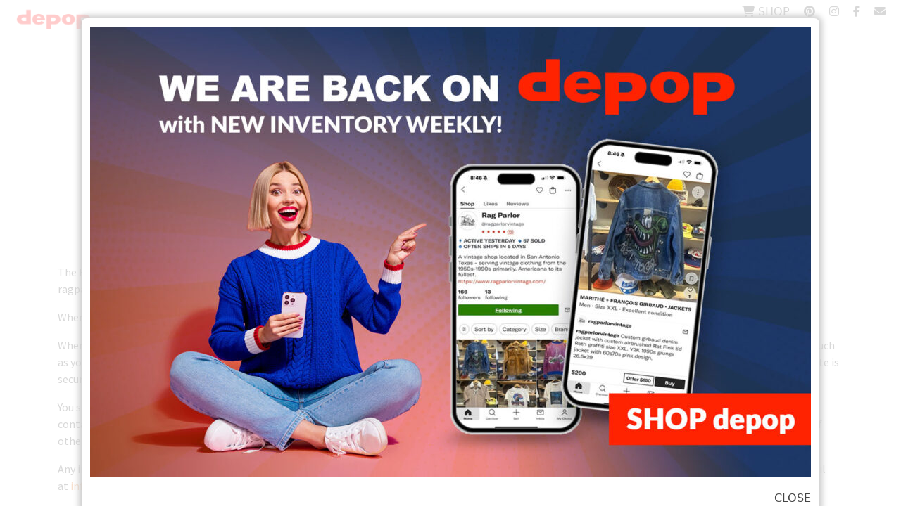

--- FILE ---
content_type: text/html; charset=UTF-8
request_url: https://www.ragparlorvintage.com/privacy-policy/
body_size: 16903
content:
<!DOCTYPE html>
<html lang="en">
<head>
	<!-- Google tag (gtag.js) -->
<script async src="https://www.googletagmanager.com/gtag/js?id=G-30XXHS23LN"></script>
<script>
  window.dataLayer = window.dataLayer || [];
  function gtag(){dataLayer.push(arguments);}
  gtag('js', new Date());

  gtag('config', 'G-30XXHS23LN');
</script>
	<meta charset="UTF-8">
	<meta name="viewport" content="width=device-width, initial-scale=1, shrink-to-fit=no">

	<meta name='robots' content='index, follow, max-image-preview:large, max-snippet:-1, max-video-preview:-1' />

	<!-- This site is optimized with the Yoast SEO plugin v26.7 - https://yoast.com/wordpress/plugins/seo/ -->
	<title>Privacy Policy - Rag Parlor Vintage</title>
	<meta name="description" content="The Vagabonds Vintage (VV) Privacy Policy is designed to help you understand how we collect and use your personal information you share with VV." />
	<link rel="canonical" href="https://www.ragparlorvintage.com/privacy-policy/" />
	<meta property="og:locale" content="en_US" />
	<meta property="og:type" content="article" />
	<meta property="og:title" content="Privacy Policy - Rag Parlor Vintage" />
	<meta property="og:description" content="The Vagabonds Vintage (VV) Privacy Policy is designed to help you understand how we collect and use your personal information you share with VV." />
	<meta property="og:url" content="https://www.ragparlorvintage.com/privacy-policy/" />
	<meta property="og:site_name" content="Rag Parlor Vintage" />
	<meta property="article:publisher" content="https://www.facebook.com/thevagabondsvintage" />
	<meta property="article:modified_time" content="2023-08-21T20:01:14+00:00" />
	<meta name="twitter:card" content="summary_large_image" />
	<meta name="twitter:label1" content="Est. reading time" />
	<meta name="twitter:data1" content="2 minutes" />
	<script type="application/ld+json" class="yoast-schema-graph">{"@context":"https://schema.org","@graph":[{"@type":"WebPage","@id":"https://www.ragparlorvintage.com/privacy-policy/","url":"https://www.ragparlorvintage.com/privacy-policy/","name":"Privacy Policy - Rag Parlor Vintage","isPartOf":{"@id":"https://www.ragparlorvintage.com/#website"},"datePublished":"2022-09-26T19:15:38+00:00","dateModified":"2023-08-21T20:01:14+00:00","description":"The Vagabonds Vintage (VV) Privacy Policy is designed to help you understand how we collect and use your personal information you share with VV.","breadcrumb":{"@id":"https://www.ragparlorvintage.com/privacy-policy/#breadcrumb"},"inLanguage":"en","potentialAction":[{"@type":"ReadAction","target":["https://www.ragparlorvintage.com/privacy-policy/"]}]},{"@type":"BreadcrumbList","@id":"https://www.ragparlorvintage.com/privacy-policy/#breadcrumb","itemListElement":[{"@type":"ListItem","position":1,"name":"Home","item":"https://www.ragparlorvintage.com/"},{"@type":"ListItem","position":2,"name":"Privacy Policy"}]},{"@type":"WebSite","@id":"https://www.ragparlorvintage.com/#website","url":"https://www.ragparlorvintage.com/","name":"Rag Parlor Vintage","description":"Express your individuality in vintage clothing that honors tradition, quality material and craftsmanship.","alternateName":"Vintage Clothing and Goods","potentialAction":[{"@type":"SearchAction","target":{"@type":"EntryPoint","urlTemplate":"https://www.ragparlorvintage.com/?s={search_term_string}"},"query-input":{"@type":"PropertyValueSpecification","valueRequired":true,"valueName":"search_term_string"}}],"inLanguage":"en"}]}</script>
	<!-- / Yoast SEO plugin. -->


<link rel='dns-prefetch' href='//capi-automation.s3.us-east-2.amazonaws.com' />
<link rel='dns-prefetch' href='//use.fontawesome.com' />
<link rel="alternate" type="application/rss+xml" title="Rag Parlor Vintage &raquo; Feed" href="https://www.ragparlorvintage.com/feed/" />
<link rel="alternate" type="application/rss+xml" title="Rag Parlor Vintage &raquo; Comments Feed" href="https://www.ragparlorvintage.com/comments/feed/" />
<link rel="alternate" title="oEmbed (JSON)" type="application/json+oembed" href="https://www.ragparlorvintage.com/wp-json/oembed/1.0/embed?url=https%3A%2F%2Fwww.ragparlorvintage.com%2Fprivacy-policy%2F" />
<link rel="alternate" title="oEmbed (XML)" type="text/xml+oembed" href="https://www.ragparlorvintage.com/wp-json/oembed/1.0/embed?url=https%3A%2F%2Fwww.ragparlorvintage.com%2Fprivacy-policy%2F&#038;format=xml" />
<style id='wp-img-auto-sizes-contain-inline-css'>
img:is([sizes=auto i],[sizes^="auto," i]){contain-intrinsic-size:3000px 1500px}
/*# sourceURL=wp-img-auto-sizes-contain-inline-css */
</style>
<link rel='stylesheet' id='jvm-rich-text-icons-icon-font-css-css' href='https://www.ragparlorvintage.com/wp-content/plugins/jvm-rich-text-icons/dist/fa-4.7/font-awesome.min.css?ver=6.9' media='all' />
<link rel='stylesheet' id='genesis-blocks-style-css-css' href='https://www.ragparlorvintage.com/wp-content/plugins/genesis-blocks/dist/style-blocks.build.css?ver=1765893039' media='all' />
<style id='wp-emoji-styles-inline-css'>

	img.wp-smiley, img.emoji {
		display: inline !important;
		border: none !important;
		box-shadow: none !important;
		height: 1em !important;
		width: 1em !important;
		margin: 0 0.07em !important;
		vertical-align: -0.1em !important;
		background: none !important;
		padding: 0 !important;
	}
/*# sourceURL=wp-emoji-styles-inline-css */
</style>
<link rel='stylesheet' id='wp-block-library-css' href='https://www.ragparlorvintage.com/wp-includes/css/dist/block-library/style.min.css?ver=6.9' media='all' />
<style id='global-styles-inline-css'>
:root{--wp--preset--aspect-ratio--square: 1;--wp--preset--aspect-ratio--4-3: 4/3;--wp--preset--aspect-ratio--3-4: 3/4;--wp--preset--aspect-ratio--3-2: 3/2;--wp--preset--aspect-ratio--2-3: 2/3;--wp--preset--aspect-ratio--16-9: 16/9;--wp--preset--aspect-ratio--9-16: 9/16;--wp--preset--color--black: #000000;--wp--preset--color--cyan-bluish-gray: #abb8c3;--wp--preset--color--white: #ffffff;--wp--preset--color--pale-pink: #f78da7;--wp--preset--color--vivid-red: #cf2e2e;--wp--preset--color--luminous-vivid-orange: #ff6900;--wp--preset--color--luminous-vivid-amber: #fcb900;--wp--preset--color--light-green-cyan: #7bdcb5;--wp--preset--color--vivid-green-cyan: #00d084;--wp--preset--color--pale-cyan-blue: #8ed1fc;--wp--preset--color--vivid-cyan-blue: #0693e3;--wp--preset--color--vivid-purple: #9b51e0;--wp--preset--gradient--vivid-cyan-blue-to-vivid-purple: linear-gradient(135deg,rgb(6,147,227) 0%,rgb(155,81,224) 100%);--wp--preset--gradient--light-green-cyan-to-vivid-green-cyan: linear-gradient(135deg,rgb(122,220,180) 0%,rgb(0,208,130) 100%);--wp--preset--gradient--luminous-vivid-amber-to-luminous-vivid-orange: linear-gradient(135deg,rgb(252,185,0) 0%,rgb(255,105,0) 100%);--wp--preset--gradient--luminous-vivid-orange-to-vivid-red: linear-gradient(135deg,rgb(255,105,0) 0%,rgb(207,46,46) 100%);--wp--preset--gradient--very-light-gray-to-cyan-bluish-gray: linear-gradient(135deg,rgb(238,238,238) 0%,rgb(169,184,195) 100%);--wp--preset--gradient--cool-to-warm-spectrum: linear-gradient(135deg,rgb(74,234,220) 0%,rgb(151,120,209) 20%,rgb(207,42,186) 40%,rgb(238,44,130) 60%,rgb(251,105,98) 80%,rgb(254,248,76) 100%);--wp--preset--gradient--blush-light-purple: linear-gradient(135deg,rgb(255,206,236) 0%,rgb(152,150,240) 100%);--wp--preset--gradient--blush-bordeaux: linear-gradient(135deg,rgb(254,205,165) 0%,rgb(254,45,45) 50%,rgb(107,0,62) 100%);--wp--preset--gradient--luminous-dusk: linear-gradient(135deg,rgb(255,203,112) 0%,rgb(199,81,192) 50%,rgb(65,88,208) 100%);--wp--preset--gradient--pale-ocean: linear-gradient(135deg,rgb(255,245,203) 0%,rgb(182,227,212) 50%,rgb(51,167,181) 100%);--wp--preset--gradient--electric-grass: linear-gradient(135deg,rgb(202,248,128) 0%,rgb(113,206,126) 100%);--wp--preset--gradient--midnight: linear-gradient(135deg,rgb(2,3,129) 0%,rgb(40,116,252) 100%);--wp--preset--font-size--small: 13px;--wp--preset--font-size--medium: 20px;--wp--preset--font-size--large: 36px;--wp--preset--font-size--x-large: 42px;--wp--preset--spacing--20: 0.44rem;--wp--preset--spacing--30: 0.67rem;--wp--preset--spacing--40: 1rem;--wp--preset--spacing--50: 1.5rem;--wp--preset--spacing--60: 2.25rem;--wp--preset--spacing--70: 3.38rem;--wp--preset--spacing--80: 5.06rem;--wp--preset--shadow--natural: 6px 6px 9px rgba(0, 0, 0, 0.2);--wp--preset--shadow--deep: 12px 12px 50px rgba(0, 0, 0, 0.4);--wp--preset--shadow--sharp: 6px 6px 0px rgba(0, 0, 0, 0.2);--wp--preset--shadow--outlined: 6px 6px 0px -3px rgb(255, 255, 255), 6px 6px rgb(0, 0, 0);--wp--preset--shadow--crisp: 6px 6px 0px rgb(0, 0, 0);}:where(.is-layout-flex){gap: 0.5em;}:where(.is-layout-grid){gap: 0.5em;}body .is-layout-flex{display: flex;}.is-layout-flex{flex-wrap: wrap;align-items: center;}.is-layout-flex > :is(*, div){margin: 0;}body .is-layout-grid{display: grid;}.is-layout-grid > :is(*, div){margin: 0;}:where(.wp-block-columns.is-layout-flex){gap: 2em;}:where(.wp-block-columns.is-layout-grid){gap: 2em;}:where(.wp-block-post-template.is-layout-flex){gap: 1.25em;}:where(.wp-block-post-template.is-layout-grid){gap: 1.25em;}.has-black-color{color: var(--wp--preset--color--black) !important;}.has-cyan-bluish-gray-color{color: var(--wp--preset--color--cyan-bluish-gray) !important;}.has-white-color{color: var(--wp--preset--color--white) !important;}.has-pale-pink-color{color: var(--wp--preset--color--pale-pink) !important;}.has-vivid-red-color{color: var(--wp--preset--color--vivid-red) !important;}.has-luminous-vivid-orange-color{color: var(--wp--preset--color--luminous-vivid-orange) !important;}.has-luminous-vivid-amber-color{color: var(--wp--preset--color--luminous-vivid-amber) !important;}.has-light-green-cyan-color{color: var(--wp--preset--color--light-green-cyan) !important;}.has-vivid-green-cyan-color{color: var(--wp--preset--color--vivid-green-cyan) !important;}.has-pale-cyan-blue-color{color: var(--wp--preset--color--pale-cyan-blue) !important;}.has-vivid-cyan-blue-color{color: var(--wp--preset--color--vivid-cyan-blue) !important;}.has-vivid-purple-color{color: var(--wp--preset--color--vivid-purple) !important;}.has-black-background-color{background-color: var(--wp--preset--color--black) !important;}.has-cyan-bluish-gray-background-color{background-color: var(--wp--preset--color--cyan-bluish-gray) !important;}.has-white-background-color{background-color: var(--wp--preset--color--white) !important;}.has-pale-pink-background-color{background-color: var(--wp--preset--color--pale-pink) !important;}.has-vivid-red-background-color{background-color: var(--wp--preset--color--vivid-red) !important;}.has-luminous-vivid-orange-background-color{background-color: var(--wp--preset--color--luminous-vivid-orange) !important;}.has-luminous-vivid-amber-background-color{background-color: var(--wp--preset--color--luminous-vivid-amber) !important;}.has-light-green-cyan-background-color{background-color: var(--wp--preset--color--light-green-cyan) !important;}.has-vivid-green-cyan-background-color{background-color: var(--wp--preset--color--vivid-green-cyan) !important;}.has-pale-cyan-blue-background-color{background-color: var(--wp--preset--color--pale-cyan-blue) !important;}.has-vivid-cyan-blue-background-color{background-color: var(--wp--preset--color--vivid-cyan-blue) !important;}.has-vivid-purple-background-color{background-color: var(--wp--preset--color--vivid-purple) !important;}.has-black-border-color{border-color: var(--wp--preset--color--black) !important;}.has-cyan-bluish-gray-border-color{border-color: var(--wp--preset--color--cyan-bluish-gray) !important;}.has-white-border-color{border-color: var(--wp--preset--color--white) !important;}.has-pale-pink-border-color{border-color: var(--wp--preset--color--pale-pink) !important;}.has-vivid-red-border-color{border-color: var(--wp--preset--color--vivid-red) !important;}.has-luminous-vivid-orange-border-color{border-color: var(--wp--preset--color--luminous-vivid-orange) !important;}.has-luminous-vivid-amber-border-color{border-color: var(--wp--preset--color--luminous-vivid-amber) !important;}.has-light-green-cyan-border-color{border-color: var(--wp--preset--color--light-green-cyan) !important;}.has-vivid-green-cyan-border-color{border-color: var(--wp--preset--color--vivid-green-cyan) !important;}.has-pale-cyan-blue-border-color{border-color: var(--wp--preset--color--pale-cyan-blue) !important;}.has-vivid-cyan-blue-border-color{border-color: var(--wp--preset--color--vivid-cyan-blue) !important;}.has-vivid-purple-border-color{border-color: var(--wp--preset--color--vivid-purple) !important;}.has-vivid-cyan-blue-to-vivid-purple-gradient-background{background: var(--wp--preset--gradient--vivid-cyan-blue-to-vivid-purple) !important;}.has-light-green-cyan-to-vivid-green-cyan-gradient-background{background: var(--wp--preset--gradient--light-green-cyan-to-vivid-green-cyan) !important;}.has-luminous-vivid-amber-to-luminous-vivid-orange-gradient-background{background: var(--wp--preset--gradient--luminous-vivid-amber-to-luminous-vivid-orange) !important;}.has-luminous-vivid-orange-to-vivid-red-gradient-background{background: var(--wp--preset--gradient--luminous-vivid-orange-to-vivid-red) !important;}.has-very-light-gray-to-cyan-bluish-gray-gradient-background{background: var(--wp--preset--gradient--very-light-gray-to-cyan-bluish-gray) !important;}.has-cool-to-warm-spectrum-gradient-background{background: var(--wp--preset--gradient--cool-to-warm-spectrum) !important;}.has-blush-light-purple-gradient-background{background: var(--wp--preset--gradient--blush-light-purple) !important;}.has-blush-bordeaux-gradient-background{background: var(--wp--preset--gradient--blush-bordeaux) !important;}.has-luminous-dusk-gradient-background{background: var(--wp--preset--gradient--luminous-dusk) !important;}.has-pale-ocean-gradient-background{background: var(--wp--preset--gradient--pale-ocean) !important;}.has-electric-grass-gradient-background{background: var(--wp--preset--gradient--electric-grass) !important;}.has-midnight-gradient-background{background: var(--wp--preset--gradient--midnight) !important;}.has-small-font-size{font-size: var(--wp--preset--font-size--small) !important;}.has-medium-font-size{font-size: var(--wp--preset--font-size--medium) !important;}.has-large-font-size{font-size: var(--wp--preset--font-size--large) !important;}.has-x-large-font-size{font-size: var(--wp--preset--font-size--x-large) !important;}
/*# sourceURL=global-styles-inline-css */
</style>

<style id='classic-theme-styles-inline-css'>
/*! This file is auto-generated */
.wp-block-button__link{color:#fff;background-color:#32373c;border-radius:9999px;box-shadow:none;text-decoration:none;padding:calc(.667em + 2px) calc(1.333em + 2px);font-size:1.125em}.wp-block-file__button{background:#32373c;color:#fff;text-decoration:none}
/*# sourceURL=/wp-includes/css/classic-themes.min.css */
</style>
<style id='font-awesome-svg-styles-default-inline-css'>
.svg-inline--fa {
  display: inline-block;
  height: 1em;
  overflow: visible;
  vertical-align: -.125em;
}
/*# sourceURL=font-awesome-svg-styles-default-inline-css */
</style>
<link rel='stylesheet' id='font-awesome-svg-styles-css' href='https://www.ragparlorvintage.com/wp-content/uploads/font-awesome/v6.5.1/css/svg-with-js.css' media='all' />
<style id='font-awesome-svg-styles-inline-css'>
   .wp-block-font-awesome-icon svg::before,
   .wp-rich-text-font-awesome-icon svg::before {content: unset;}
/*# sourceURL=font-awesome-svg-styles-inline-css */
</style>
<link rel='stylesheet' id='contact-form-7-css' href='https://www.ragparlorvintage.com/wp-content/plugins/contact-form-7/includes/css/styles.css?ver=6.1.4' media='all' />
<link rel='stylesheet' id='lbwps-styles-photoswipe5-main-css' href='https://www.ragparlorvintage.com/wp-content/plugins/lightbox-photoswipe/assets/ps5/styles/main.css?ver=5.8.2' media='all' />
<style id='wp-block-image-inline-css'>
.wp-block-image>a,.wp-block-image>figure>a{display:inline-block}.wp-block-image img{box-sizing:border-box;height:auto;max-width:100%;vertical-align:bottom}@media not (prefers-reduced-motion){.wp-block-image img.hide{visibility:hidden}.wp-block-image img.show{animation:show-content-image .4s}}.wp-block-image[style*=border-radius] img,.wp-block-image[style*=border-radius]>a{border-radius:inherit}.wp-block-image.has-custom-border img{box-sizing:border-box}.wp-block-image.aligncenter{text-align:center}.wp-block-image.alignfull>a,.wp-block-image.alignwide>a{width:100%}.wp-block-image.alignfull img,.wp-block-image.alignwide img{height:auto;width:100%}.wp-block-image .aligncenter,.wp-block-image .alignleft,.wp-block-image .alignright,.wp-block-image.aligncenter,.wp-block-image.alignleft,.wp-block-image.alignright{display:table}.wp-block-image .aligncenter>figcaption,.wp-block-image .alignleft>figcaption,.wp-block-image .alignright>figcaption,.wp-block-image.aligncenter>figcaption,.wp-block-image.alignleft>figcaption,.wp-block-image.alignright>figcaption{caption-side:bottom;display:table-caption}.wp-block-image .alignleft{float:left;margin:.5em 1em .5em 0}.wp-block-image .alignright{float:right;margin:.5em 0 .5em 1em}.wp-block-image .aligncenter{margin-left:auto;margin-right:auto}.wp-block-image :where(figcaption){margin-bottom:1em;margin-top:.5em}.wp-block-image.is-style-circle-mask img{border-radius:9999px}@supports ((-webkit-mask-image:none) or (mask-image:none)) or (-webkit-mask-image:none){.wp-block-image.is-style-circle-mask img{border-radius:0;-webkit-mask-image:url('data:image/svg+xml;utf8,<svg viewBox="0 0 100 100" xmlns="http://www.w3.org/2000/svg"><circle cx="50" cy="50" r="50"/></svg>');mask-image:url('data:image/svg+xml;utf8,<svg viewBox="0 0 100 100" xmlns="http://www.w3.org/2000/svg"><circle cx="50" cy="50" r="50"/></svg>');mask-mode:alpha;-webkit-mask-position:center;mask-position:center;-webkit-mask-repeat:no-repeat;mask-repeat:no-repeat;-webkit-mask-size:contain;mask-size:contain}}:root :where(.wp-block-image.is-style-rounded img,.wp-block-image .is-style-rounded img){border-radius:9999px}.wp-block-image figure{margin:0}.wp-lightbox-container{display:flex;flex-direction:column;position:relative}.wp-lightbox-container img{cursor:zoom-in}.wp-lightbox-container img:hover+button{opacity:1}.wp-lightbox-container button{align-items:center;backdrop-filter:blur(16px) saturate(180%);background-color:#5a5a5a40;border:none;border-radius:4px;cursor:zoom-in;display:flex;height:20px;justify-content:center;opacity:0;padding:0;position:absolute;right:16px;text-align:center;top:16px;width:20px;z-index:100}@media not (prefers-reduced-motion){.wp-lightbox-container button{transition:opacity .2s ease}}.wp-lightbox-container button:focus-visible{outline:3px auto #5a5a5a40;outline:3px auto -webkit-focus-ring-color;outline-offset:3px}.wp-lightbox-container button:hover{cursor:pointer;opacity:1}.wp-lightbox-container button:focus{opacity:1}.wp-lightbox-container button:focus,.wp-lightbox-container button:hover,.wp-lightbox-container button:not(:hover):not(:active):not(.has-background){background-color:#5a5a5a40;border:none}.wp-lightbox-overlay{box-sizing:border-box;cursor:zoom-out;height:100vh;left:0;overflow:hidden;position:fixed;top:0;visibility:hidden;width:100%;z-index:100000}.wp-lightbox-overlay .close-button{align-items:center;cursor:pointer;display:flex;justify-content:center;min-height:40px;min-width:40px;padding:0;position:absolute;right:calc(env(safe-area-inset-right) + 16px);top:calc(env(safe-area-inset-top) + 16px);z-index:5000000}.wp-lightbox-overlay .close-button:focus,.wp-lightbox-overlay .close-button:hover,.wp-lightbox-overlay .close-button:not(:hover):not(:active):not(.has-background){background:none;border:none}.wp-lightbox-overlay .lightbox-image-container{height:var(--wp--lightbox-container-height);left:50%;overflow:hidden;position:absolute;top:50%;transform:translate(-50%,-50%);transform-origin:top left;width:var(--wp--lightbox-container-width);z-index:9999999999}.wp-lightbox-overlay .wp-block-image{align-items:center;box-sizing:border-box;display:flex;height:100%;justify-content:center;margin:0;position:relative;transform-origin:0 0;width:100%;z-index:3000000}.wp-lightbox-overlay .wp-block-image img{height:var(--wp--lightbox-image-height);min-height:var(--wp--lightbox-image-height);min-width:var(--wp--lightbox-image-width);width:var(--wp--lightbox-image-width)}.wp-lightbox-overlay .wp-block-image figcaption{display:none}.wp-lightbox-overlay button{background:none;border:none}.wp-lightbox-overlay .scrim{background-color:#fff;height:100%;opacity:.9;position:absolute;width:100%;z-index:2000000}.wp-lightbox-overlay.active{visibility:visible}@media not (prefers-reduced-motion){.wp-lightbox-overlay.active{animation:turn-on-visibility .25s both}.wp-lightbox-overlay.active img{animation:turn-on-visibility .35s both}.wp-lightbox-overlay.show-closing-animation:not(.active){animation:turn-off-visibility .35s both}.wp-lightbox-overlay.show-closing-animation:not(.active) img{animation:turn-off-visibility .25s both}.wp-lightbox-overlay.zoom.active{animation:none;opacity:1;visibility:visible}.wp-lightbox-overlay.zoom.active .lightbox-image-container{animation:lightbox-zoom-in .4s}.wp-lightbox-overlay.zoom.active .lightbox-image-container img{animation:none}.wp-lightbox-overlay.zoom.active .scrim{animation:turn-on-visibility .4s forwards}.wp-lightbox-overlay.zoom.show-closing-animation:not(.active){animation:none}.wp-lightbox-overlay.zoom.show-closing-animation:not(.active) .lightbox-image-container{animation:lightbox-zoom-out .4s}.wp-lightbox-overlay.zoom.show-closing-animation:not(.active) .lightbox-image-container img{animation:none}.wp-lightbox-overlay.zoom.show-closing-animation:not(.active) .scrim{animation:turn-off-visibility .4s forwards}}@keyframes show-content-image{0%{visibility:hidden}99%{visibility:hidden}to{visibility:visible}}@keyframes turn-on-visibility{0%{opacity:0}to{opacity:1}}@keyframes turn-off-visibility{0%{opacity:1;visibility:visible}99%{opacity:0;visibility:visible}to{opacity:0;visibility:hidden}}@keyframes lightbox-zoom-in{0%{transform:translate(calc((-100vw + var(--wp--lightbox-scrollbar-width))/2 + var(--wp--lightbox-initial-left-position)),calc(-50vh + var(--wp--lightbox-initial-top-position))) scale(var(--wp--lightbox-scale))}to{transform:translate(-50%,-50%) scale(1)}}@keyframes lightbox-zoom-out{0%{transform:translate(-50%,-50%) scale(1);visibility:visible}99%{visibility:visible}to{transform:translate(calc((-100vw + var(--wp--lightbox-scrollbar-width))/2 + var(--wp--lightbox-initial-left-position)),calc(-50vh + var(--wp--lightbox-initial-top-position))) scale(var(--wp--lightbox-scale));visibility:hidden}}
/*# sourceURL=https://www.ragparlorvintage.com/wp-includes/blocks/image/style.min.css */
</style>
<style id='wp-block-image-theme-inline-css'>
:root :where(.wp-block-image figcaption){color:#555;font-size:13px;text-align:center}.is-dark-theme :root :where(.wp-block-image figcaption){color:#ffffffa6}.wp-block-image{margin:0 0 1em}
/*# sourceURL=https://www.ragparlorvintage.com/wp-includes/blocks/image/theme.min.css */
</style>
<style id='wp-block-paragraph-inline-css'>
.is-small-text{font-size:.875em}.is-regular-text{font-size:1em}.is-large-text{font-size:2.25em}.is-larger-text{font-size:3em}.has-drop-cap:not(:focus):first-letter{float:left;font-size:8.4em;font-style:normal;font-weight:100;line-height:.68;margin:.05em .1em 0 0;text-transform:uppercase}body.rtl .has-drop-cap:not(:focus):first-letter{float:none;margin-left:.1em}p.has-drop-cap.has-background{overflow:hidden}:root :where(p.has-background){padding:1.25em 2.375em}:where(p.has-text-color:not(.has-link-color)) a{color:inherit}p.has-text-align-left[style*="writing-mode:vertical-lr"],p.has-text-align-right[style*="writing-mode:vertical-rl"]{rotate:180deg}
/*# sourceURL=https://www.ragparlorvintage.com/wp-includes/blocks/paragraph/style.min.css */
</style>
<link rel='stylesheet' id='theme.css-css' href='https://www.ragparlorvintage.com/wp-content/plugins/popup-builder/public/css/theme.css?ver=4.4.2' media='all' />
<link rel='stylesheet' id='woocommerce-layout-css' href='https://www.ragparlorvintage.com/wp-content/plugins/woocommerce/assets/css/woocommerce-layout.css?ver=10.4.3' media='all' />
<link rel='stylesheet' id='woocommerce-smallscreen-css' href='https://www.ragparlorvintage.com/wp-content/plugins/woocommerce/assets/css/woocommerce-smallscreen.css?ver=10.4.3' media='only screen and (max-width: 768px)' />
<link rel='stylesheet' id='woocommerce-general-css' href='https://www.ragparlorvintage.com/wp-content/plugins/woocommerce/assets/css/woocommerce.css?ver=10.4.3' media='all' />
<style id='woocommerce-inline-inline-css'>
.woocommerce form .form-row .required { visibility: visible; }
/*# sourceURL=woocommerce-inline-inline-css */
</style>
<link rel='stylesheet' id='wt-smart-coupon-for-woo-css' href='https://www.ragparlorvintage.com/wp-content/plugins/wt-smart-coupons-for-woocommerce/public/css/wt-smart-coupon-public.css?ver=2.2.6' media='all' />
<link rel='stylesheet' id='style-css' href='https://www.ragparlorvintage.com/wp-content/themes/vagabonds-1/style.css?ver=3.2.1' media='all' />
<link rel='stylesheet' id='main-css' href='https://www.ragparlorvintage.com/wp-content/themes/vagabonds-1/assets/dist/main.css?ver=3.2.1' media='all' />
<link rel='stylesheet' id='font-awesome-official-css' href='https://use.fontawesome.com/releases/v6.5.1/css/all.css' media='all' integrity="sha384-t1nt8BQoYMLFN5p42tRAtuAAFQaCQODekUVeKKZrEnEyp4H2R0RHFz0KWpmj7i8g" crossorigin="anonymous" />
<link rel='stylesheet' id='flexible-shipping-free-shipping-css' href='https://www.ragparlorvintage.com/wp-content/plugins/flexible-shipping/assets/dist/css/free-shipping.css?ver=6.5.3.2' media='all' />
<link rel='stylesheet' id='font-awesome-official-v4shim-css' href='https://use.fontawesome.com/releases/v6.5.1/css/v4-shims.css' media='all' integrity="sha384-5Jfdy0XO8+vjCRofsSnGmxGSYjLfsjjTOABKxVr8BkfvlaAm14bIJc7Jcjfq/xQI" crossorigin="anonymous" />
<!--n2css--><!--n2js--><script src="https://www.ragparlorvintage.com/wp-includes/js/jquery/jquery.min.js?ver=3.7.1" id="jquery-core-js"></script>
<script src="https://www.ragparlorvintage.com/wp-includes/js/jquery/jquery-migrate.min.js?ver=3.4.1" id="jquery-migrate-js"></script>
<script id="Popup.js-js-before">
var sgpbPublicUrl = "https:\/\/www.ragparlorvintage.com\/wp-content\/plugins\/popup-builder\/public\/";
var SGPB_JS_LOCALIZATION = {"imageSupportAlertMessage":"Only image files supported","pdfSupportAlertMessage":"Only pdf files supported","areYouSure":"Are you sure?","addButtonSpinner":"L","audioSupportAlertMessage":"Only audio files supported (e.g.: mp3, wav, m4a, ogg)","publishPopupBeforeElementor":"Please, publish the popup before starting to use Elementor with it!","publishPopupBeforeDivi":"Please, publish the popup before starting to use Divi Builder with it!","closeButtonAltText":"Close"};
//# sourceURL=Popup.js-js-before
</script>
<script src="https://www.ragparlorvintage.com/wp-content/plugins/popup-builder/public/js/Popup.js?ver=4.4.2" id="Popup.js-js"></script>
<script src="https://www.ragparlorvintage.com/wp-content/plugins/popup-builder/public/js/PopupConfig.js?ver=4.4.2" id="PopupConfig.js-js"></script>
<script id="PopupBuilder.js-js-before">
var SGPB_POPUP_PARAMS = {"popupTypeAgeRestriction":"ageRestriction","defaultThemeImages":{"1":"https:\/\/www.ragparlorvintage.com\/wp-content\/plugins\/popup-builder\/public\/img\/theme_1\/close.png","2":"https:\/\/www.ragparlorvintage.com\/wp-content\/plugins\/popup-builder\/public\/img\/theme_2\/close.png","3":"https:\/\/www.ragparlorvintage.com\/wp-content\/plugins\/popup-builder\/public\/img\/theme_3\/close.png","5":"https:\/\/www.ragparlorvintage.com\/wp-content\/plugins\/popup-builder\/public\/img\/theme_5\/close.png","6":"https:\/\/www.ragparlorvintage.com\/wp-content\/plugins\/popup-builder\/public\/img\/theme_6\/close.png"},"homePageUrl":"https:\/\/www.ragparlorvintage.com\/","isPreview":false,"convertedIdsReverse":[],"dontShowPopupExpireTime":365,"conditionalJsClasses":[],"disableAnalyticsGeneral":false};
var SGPB_JS_PACKAGES = {"packages":{"current":1,"free":1,"silver":2,"gold":3,"platinum":4},"extensions":{"geo-targeting":false,"advanced-closing":false}};
var SGPB_JS_PARAMS = {"ajaxUrl":"https:\/\/www.ragparlorvintage.com\/wp-admin\/admin-ajax.php","nonce":"838f7481e6"};
//# sourceURL=PopupBuilder.js-js-before
</script>
<script src="https://www.ragparlorvintage.com/wp-content/plugins/popup-builder/public/js/PopupBuilder.js?ver=4.4.2" id="PopupBuilder.js-js"></script>
<script src="https://www.ragparlorvintage.com/wp-content/plugins/woocommerce/assets/js/jquery-blockui/jquery.blockUI.min.js?ver=2.7.0-wc.10.4.3" id="wc-jquery-blockui-js" defer data-wp-strategy="defer"></script>
<script id="wc-add-to-cart-js-extra">
var wc_add_to_cart_params = {"ajax_url":"/wp-admin/admin-ajax.php","wc_ajax_url":"/?wc-ajax=%%endpoint%%","i18n_view_cart":"View cart","cart_url":"https://www.ragparlorvintage.com/cart/","is_cart":"","cart_redirect_after_add":"yes"};
//# sourceURL=wc-add-to-cart-js-extra
</script>
<script src="https://www.ragparlorvintage.com/wp-content/plugins/woocommerce/assets/js/frontend/add-to-cart.min.js?ver=10.4.3" id="wc-add-to-cart-js" defer data-wp-strategy="defer"></script>
<script src="https://www.ragparlorvintage.com/wp-content/plugins/woocommerce/assets/js/js-cookie/js.cookie.min.js?ver=2.1.4-wc.10.4.3" id="wc-js-cookie-js" defer data-wp-strategy="defer"></script>
<script id="woocommerce-js-extra">
var woocommerce_params = {"ajax_url":"/wp-admin/admin-ajax.php","wc_ajax_url":"/?wc-ajax=%%endpoint%%","i18n_password_show":"Show password","i18n_password_hide":"Hide password"};
//# sourceURL=woocommerce-js-extra
</script>
<script src="https://www.ragparlorvintage.com/wp-content/plugins/woocommerce/assets/js/frontend/woocommerce.min.js?ver=10.4.3" id="woocommerce-js" defer data-wp-strategy="defer"></script>
<script id="wt-smart-coupon-for-woo-js-extra">
var WTSmartCouponOBJ = {"ajaxurl":"https://www.ragparlorvintage.com/wp-admin/admin-ajax.php","wc_ajax_url":"https://www.ragparlorvintage.com/?wc-ajax=","nonces":{"public":"272adb26e8","apply_coupon":"7f7b887d7e"},"labels":{"please_wait":"Please wait...","choose_variation":"Please choose a variation","error":"Error !!!"},"shipping_method":[],"payment_method":"","is_cart":""};
//# sourceURL=wt-smart-coupon-for-woo-js-extra
</script>
<script src="https://www.ragparlorvintage.com/wp-content/plugins/wt-smart-coupons-for-woocommerce/public/js/wt-smart-coupon-public.js?ver=2.2.6" id="wt-smart-coupon-for-woo-js"></script>
<script id="ajax_operation_script-js-extra">
var bigdatacloud_key = {"key":"bdc_fa746993bdd24f7280b38effe5c7d82e"};
var myAjax = {"ajaxurl":"https://www.ragparlorvintage.com/wp-admin/admin-ajax.php"};
//# sourceURL=ajax_operation_script-js-extra
</script>
<script src="https://www.ragparlorvintage.com/wp-content/plugins/woocommerce-anti-fraud/assets/js/geoloc.js?ver=1.0" id="ajax_operation_script-js"></script>
<link rel="https://api.w.org/" href="https://www.ragparlorvintage.com/wp-json/" /><link rel="alternate" title="JSON" type="application/json" href="https://www.ragparlorvintage.com/wp-json/wp/v2/pages/160" /><link rel="EditURI" type="application/rsd+xml" title="RSD" href="https://www.ragparlorvintage.com/xmlrpc.php?rsd" />
<meta name="generator" content="WordPress 6.9" />
<meta name="generator" content="WooCommerce 10.4.3" />
<link rel='shortlink' href='https://www.ragparlorvintage.com/?p=160' />
<style type="text/css" id="simple-css-output">body {overflow-x: hidden; /* Hide horizontal scrollbar */ }body td th p li {font-family: 'Source Sans Pro', sans-serif; color: red !important; font-size: 13px;}a {color:#df5e01;}a:hover {color:#ad3d21;}h1,h2,h3,h4,h5,h6 {font-family: 'Lora', serif; color: #df5e01; font-weight: normal; letter-spacing: 0.1em;}main .row {padding-bottom: 100px;}main {font-family: 'Source Sans Pro', sans-serif; color: #3e3e3e !important; font-size: 16px; line-height: 1.5em}.entry-title {text-align:center; padding-bottom: 30px;text-transform: uppercase; font-size: 24px;}.navbar-brand img {height:180px !important; margin-bottom: 10px;}@media screen and (max-width: 767px) { .navbar-brand img {height:100px !important;} .shopp {display: none;}}.navbar-nav .nav-item {font-family: 'Lora', serif; font-size: 14px; text-transform: uppercase; letter-spacing: 0.1em;}nav .navbar-nav li {padding-left: 10px; padding-right: 10px;} nav .navbar-nav li a {color: #000 !important;}nav .navbar-nav li a:hover {color: #ccc !important;}.navbar-toggler { background-color:#fff !important; border: none !important; border-radius: 0px !important;}.navbar-toggler:focus {box-shadow: none !important;}.navbar-toggler i {color: #000 !important;}.navbar-toggler {padding: 0.75rem 1em !important;}.social-menu {text-align: right !important;}.social-menu .social-menu-class ul {list-style: none; float: right; padding: 0; margin: 0;}.social-menu .social-menu-class li {float: right;}.social-menu .social-menu-class .menu-item a {display: block; color: #3e3e3e; text-align: center; padding: 5px 10px 0px 10px; text-decoration: none; font-size: 16px;}.social-menu .social-menu-class .menu-item a:hover {color: #ccc;}@media screen and (max-width: 767px) { .social-menu .social-menu-class .menu-item a {padding: 5px 5px 0px 5px;}} .shop-menu .shop-menu-class ul {list-style: none; margin: 0; padding: 0;}.shop-menu .shop-menu-class li {float: left;}.shop-menu .shop-menu-class .menu-item a {display: block; color: #df5e01; text-align: center; padding: 0px 10px; text-decoration: none; font-size: 19px;}.shop-menu .s-menu-class .menu-item a:hover {color: #6e6e6e;}/* slider */.n2-ss-layer-row {padding-right: -30px;}@media screen and (max-width: 600px) { .n2-ss-slider-3 .n2-ow {margin: 0; padding: 0;} .n2-ss-layer-row {max-width: 160px; margin-top: 70px; padding-left: 5px; margin-left: -10px !important;}}/* Hover-box block */.hover-box { position: relative; width: 485px; height: 278px; background: transparent; margin-bottom: 30px;}.hover-box .overlay { position: absolute; top: 0; left: 0; width: 100%; height: 100%; background: rgba(51, 51, 51, .2); transition: background 0.5s ease;}.hover-box:hover .overlay { display: block; background: rgba(51, 51, 51, .5);}.hover-box img { position: absolute; width: 485px; height: 278px; left: 0; opacity: .9;}.hover-box .title { position: absolute; width: 100%; top: 45%; font-family: 'Lora', serif; font-weight: normal; font-size: 32px; letter-spacing: 2px; text-align: center; text-transform: uppercase; color: white; z-index: 1; transition: top .5s ease;}@media screen and (max-width: 1045px) { .hover-box {width: 400px; height: 229px;} .hover-box img {width: 400px; height: 229px;}}@media screen and (max-width: 863px) { .hover-box {width: 320px; height: 183px;} .hover-box img {width: 320px; height: 183px;}}/* buttons */.btn {border-radius: 0px;}.btn-primary {background-color:#df5e01;border:none;}.btn-primary:hover {background-color:#ad3d21;border:none;}/* footer */.foot {display: block; background-color: #747474; border: 1px solid #747474; padding: 100px 50px 50px 50px;}.copy {font-family: 'Source Sans Pro', sans-serif; font-size: 14px; color: #fff; text-transform: uppercase; margin-top: 30px;}.copy a {color: #fff;}.copy a:hover {color: #ccc;}/* form footer */.form-control {border-radius: 0px; border: none;}input.wpcf7-form-control.wpcf7-submit {float: right;font-family: 'Lora', serif;font-size: 16px;text-transform:uppercase;letter-spacing: 0.1em;}/* store menu */.store-menu-class ul {list-style: none;}.store-menu-class ul,li { list-style-type: none; list-style-position:inside; margin:0; padding:0; }.store-menu-class .menu-item a {display: block; font-family: 'Lora', serif; color: #ffffff; text-align: left; padding: 0px; text-decoration: none; font-size: 16px; padding-bottom: 5px;}.store-menu-class .menu-item a:hover {color: #c3c3c3;}/* footer menu */.footer-menu-class ul {list-style: none;}.footer-menu-class ul,li { list-style-type: none; list-style-position:inside; margin:0; padding:0; }.footer-menu-class .menu-item a {display: block; font-family: 'Lora', serif; color: #ffffff; text-align: left; padding: 0px; text-decoration: none; font-size: 16px; padding-bottom: 5px;}.footer-menu-class .menu-item a:hover {color: #c3c3c3;}.shop2-menu .shop-menu-class ul {list-style: none;}.shop2-menu .shop-menu-class ul,li { list-style-type: none; list-style-position:inside; margin:0; padding:0; }.shop2-menu .shop-menu-class li {float: left;}.shop2-menu .shop-menu-class .menu-item a {display: block; color: #df5e01; text-align: left; padding: 0px 10px; text-decoration: none; font-size: 16px;}.shop2-menu .s-menu-class .menu-item a:hover {color: #6e6e6e;}/* sidebar shop */.widget_products .size-woocommerce_thumbnail {width:150px !ipmortant;}/* blog styles */.my-single-post {padding: 500px 40px 0px 40px;}.my-single-post-title {background-color: #fff; padding: 50px 50px 5px 50px; max-width: 850px; margin: 0 auto;}.wander-post {padding: 240px 10px 0px 10px;}.wander-post-title {background-color: #fff;padding: 30px; max-width: 500px; margin: 0 auto;}@media screen and (max-width: 1200px) { .my-single-post {padding: 350px 20px 0px 20px;} .wander-post {padding: 180px 10px 0px 10px;}}@media screen and (max-width: 993px) { .my-single-post {padding: 200px 20px 0px 20px;} .wander-post {padding: 120px 10px 0px 10px;}}@media screen and (max-width: 767px) { .wander-post {padding: 180px 10px 0px 10px;} .my-single-post-title {padding: 30px 30px 5px 30px;}}/*products */.product .my-single-post {display: none;}.product_meta {display: none;}.related {display: none;}</style>	<noscript><style>.woocommerce-product-gallery{ opacity: 1 !important; }</style></noscript>
	
<!-- Meta Pixel Code -->
<script type='text/javascript'>
!function(f,b,e,v,n,t,s){if(f.fbq)return;n=f.fbq=function(){n.callMethod?
n.callMethod.apply(n,arguments):n.queue.push(arguments)};if(!f._fbq)f._fbq=n;
n.push=n;n.loaded=!0;n.version='2.0';n.queue=[];t=b.createElement(e);t.async=!0;
t.src=v;s=b.getElementsByTagName(e)[0];s.parentNode.insertBefore(t,s)}(window,
document,'script','https://connect.facebook.net/en_US/fbevents.js');
</script>
<!-- End Meta Pixel Code -->
<script type='text/javascript'>var url = window.location.origin + '?ob=open-bridge';
            fbq('set', 'openbridge', '3471418659745439', url);
fbq('init', '3471418659745439', {}, {
    "agent": "wordpress-6.9-4.1.5"
})</script><script type='text/javascript'>
    fbq('track', 'PageView', []);
  </script>			<script  type="text/javascript">
				!function(f,b,e,v,n,t,s){if(f.fbq)return;n=f.fbq=function(){n.callMethod?
					n.callMethod.apply(n,arguments):n.queue.push(arguments)};if(!f._fbq)f._fbq=n;
					n.push=n;n.loaded=!0;n.version='2.0';n.queue=[];t=b.createElement(e);t.async=!0;
					t.src=v;s=b.getElementsByTagName(e)[0];s.parentNode.insertBefore(t,s)}(window,
					document,'script','https://connect.facebook.net/en_US/fbevents.js');
			</script>
			<!-- WooCommerce Facebook Integration Begin -->
			<script  type="text/javascript">

				fbq('init', '3471418659745439', {}, {
    "agent": "woocommerce_6-10.4.3-3.5.15"
});

				document.addEventListener( 'DOMContentLoaded', function() {
					// Insert placeholder for events injected when a product is added to the cart through AJAX.
					document.body.insertAdjacentHTML( 'beforeend', '<div class=\"wc-facebook-pixel-event-placeholder\"></div>' );
				}, false );

			</script>
			<!-- WooCommerce Facebook Integration End -->
			<link rel="icon" href="https://www.ragparlorvintage.com/wp-content/uploads/2023/07/cropped-RagParlorVintageClothing-ico-32x32.jpg" sizes="32x32" />
<link rel="icon" href="https://www.ragparlorvintage.com/wp-content/uploads/2023/07/cropped-RagParlorVintageClothing-ico-192x192.jpg" sizes="192x192" />
<link rel="apple-touch-icon" href="https://www.ragparlorvintage.com/wp-content/uploads/2023/07/cropped-RagParlorVintageClothing-ico-180x180.jpg" />
<meta name="msapplication-TileImage" content="https://www.ragparlorvintage.com/wp-content/uploads/2023/07/cropped-RagParlorVintageClothing-ico-270x270.jpg" />
	
	<link rel="preconnect" href="https://fonts.googleapis.com">
	<link rel="preconnect" href="https://fonts.gstatic.com" crossorigin>
	<link href="https://fonts.googleapis.com/css2?family=Source+Sans+Pro:wght@400;700&display=swap" rel="stylesheet">
	<link href="https://fonts.googleapis.com/css2?family=Lora:wght@400;700&display=swap" rel="stylesheet">
	
	<meta name="google-site-verification" content="fQ_YgOvg0Dl79hJl53yFpzHqjmDjW9sYUziuttt1NjA" />
	
	<script src="https://cdn.userway.org/widget.js" data-account="S9xD6xMXD2"></script>
	
<!-- Meta Pixel Code -->
<script>
!function(f,b,e,v,n,t,s)
{if(f.fbq)return;n=f.fbq=function(){n.callMethod?
n.callMethod.apply(n,arguments):n.queue.push(arguments)};
if(!f._fbq)f._fbq=n;n.push=n;n.loaded=!0;n.version='2.0';
n.queue=[];t=b.createElement(e);t.async=!0;
t.src=v;s=b.getElementsByTagName(e)[0];
s.parentNode.insertBefore(t,s)}(window, document,'script',
'https://connect.facebook.net/en_US/fbevents.js');
fbq('init', '3471418659745439');
fbq('track', 'PageView');
</script>
<noscript><img height="1" width="1" style="display:none"
src="https://www.facebook.com/tr?id=3471418659745439&ev=PageView&noscript=1"
/></noscript>
<!-- End Meta Pixel Code -->	
	
<script async src="https://tag.pearldiver.io/ldc.js?pid=5921bcbc1fb997a0aa86611b7695f24d&aid=16de03f2"></script>
	
<link rel='stylesheet' id='wc-blocks-style-css' href='https://www.ragparlorvintage.com/wp-content/plugins/woocommerce/assets/client/blocks/wc-blocks.css?ver=wc-10.4.3' media='all' />
</head>


<body class="privacy-policy wp-singular page-template-default page page-id-160 wp-theme-vagabonds-1 theme-vagabonds-1 woocommerce-no-js">


<!-- Meta Pixel Code -->
<noscript>
<img height="1" width="1" style="display:none" alt="fbpx"
src="https://www.facebook.com/tr?id=3471418659745439&ev=PageView&noscript=1" />
</noscript>
<!-- End Meta Pixel Code -->

<a href="#main" class="visually-hidden-focusable">Skip to main content</a>

<div id="wrapper">
	<header>
		

  <div class="row" style="padding: 0; margin: 0;">
    <div class="col-6 shop-menu">
      
		<div class="shop-menu-class"><ul id="menu-shop-menu" class="menu"><li id="menu-item-4895" class="menu-item menu-item-type-custom menu-item-object-custom menu-item-4895"><a target="_blank" href="https://www.depop.com/ragparlorvintage/"><img src="https://www.ragparlorvintage.com/wp-content/uploads/2022/09/depop-logo.png" height="50" width="auto" alt="depop" /></a></li>
</ul></div>		
    </div>
    
	  
    <div class="col-6 social-menu">
		
      <div class="social-menu-class"><ul id="menu-social-menu" class="menu"><li id="menu-item-47" class="menu-item menu-item-type-custom menu-item-object-custom menu-item-47"><a target="_blank" href="mailto:info@ragparlorvintage.com"><i class="fa fa-envelope"></i></a></li>
<li id="menu-item-128" class="menu-item menu-item-type-custom menu-item-object-custom menu-item-128"><a target="_blank" href="https://www.facebook.com/thevagabondsvintage"><i class="fa fa-facebook"></i></a></li>
<li id="menu-item-41" class="menu-item menu-item-type-custom menu-item-object-custom menu-item-41"><a target="_blank" href="https://www.instagram.com/ragparlorvintage/"><i class="fa fa-instagram"></i></a></li>
<li id="menu-item-572" class="menu-item menu-item-type-custom menu-item-object-custom menu-item-572"><a target="_blank" href="https://www.pinterest.com/jbrudkin/"><i class="fa fa-pinterest" aria-hidden="true"></i></a></li>
<li id="menu-item-48" class="menu-item menu-item-type-custom menu-item-object-custom menu-item-48"><a href="https://www.ragparlorvintage.com/shop/"><i class='fas fa-shopping-cart'></I> <span class="shopp">SHOP</span></a></li>
</ul></div>    </div>
  </div>

<div class="row" style="padding: 0; margin: 0; width: 100%; clear: both !important;">
   <div class="col text-center"  style="padding: 0; margin: 0;">
      
		<a class="navbar-brand" href="https://www.ragparlorvintage.com" title="Rag Parlor Vintage" rel="home">
											<img src="https://www.ragparlorvintage.com/wp-content/uploads/2023/07/RagParlorVintageClothing-logo.jpg" alt="Rag Parlor Vintage" />
									</a>
		
    </div>
  </div>	
		
		
		<nav id="header" class="navbar navbar-expand-md">
			
			<div class="container-fluid">
				
				
				<div style=",argin 0 auto">
					<button class="navbar-toggler" type="button" data-bs-toggle="collapse" data-bs-target="#navbar" aria-controls="navbar" aria-expanded="false" aria-label="Toggle navigation">
					<span class="navbar-toggler-icon"> </span> MENU
					</button>
				</div>
				

				<div id="navbar" class="collapse navbar-collapse justify-content-center">
					<ul id="menu-primary" class="navbar-nav"><li itemscope="itemscope" itemtype="https://www.schema.org/SiteNavigationElement" id="menu-item-29" class="menu-item menu-item-type-post_type menu-item-object-page menu-item-home nav-item menu-item-29"><a title="Home" href="https://www.ragparlorvintage.com/" class="nav-link">Home</a></li>
<li itemscope="itemscope" itemtype="https://www.schema.org/SiteNavigationElement" id="menu-item-28" class="menu-item menu-item-type-post_type menu-item-object-page nav-item menu-item-28"><a title="Us" href="https://www.ragparlorvintage.com/us/" class="nav-link">Us</a></li>
<li itemscope="itemscope" itemtype="https://www.schema.org/SiteNavigationElement" id="menu-item-53" class="menu-item menu-item-type-post_type menu-item-object-page nav-item menu-item-53"><a title="Shop" href="https://www.ragparlorvintage.com/shop/" class="nav-link">Shop</a></li>
<li itemscope="itemscope" itemtype="https://www.schema.org/SiteNavigationElement" id="menu-item-27" class="menu-item menu-item-type-post_type menu-item-object-page nav-item menu-item-27"><a title="Recycle" href="https://www.ragparlorvintage.com/recycle/" class="nav-link">Recycle</a></li>
<li itemscope="itemscope" itemtype="https://www.schema.org/SiteNavigationElement" id="menu-item-26" class="menu-item menu-item-type-post_type menu-item-object-page nav-item menu-item-26"><a title="Lifestyle" href="https://www.ragparlorvintage.com/lifestyle/" class="nav-link">Lifestyle</a></li>
<li itemscope="itemscope" itemtype="https://www.schema.org/SiteNavigationElement" id="menu-item-25" class="menu-item menu-item-type-post_type menu-item-object-page nav-item menu-item-25"><a title="Wander" href="https://www.ragparlorvintage.com/wander/" class="nav-link">Wander</a></li>
<li itemscope="itemscope" itemtype="https://www.schema.org/SiteNavigationElement" id="menu-item-24" class="menu-item menu-item-type-post_type menu-item-object-page nav-item menu-item-24"><a title="Swap" href="https://www.ragparlorvintage.com/swap/" class="nav-link">Swap</a></li>
</ul>				</div><!-- /.navbar-collapse -->
			</div><!-- /.container -->
		</nav><!-- /#header -->
	</header>

	

<main id="main" class="container">

					
<div class="row">
	<div class="col-sm-12">
		<div id="post-160" class="content post-160 page type-page status-publish hentry">
			<h1 class="entry-title">Privacy Policy</h1>
			
<p>The Rag Parlor Vintage&nbsp;Privacy Policy is designed to help you understand how we collect and use your personal information you share with us.&nbsp; By using ragparlorvintage.com or any of its affiliated websites, you are accepting the practices described in this Privacy Policy.</p>



<p>When you visit ragparlorvintage.com and you provide us with personal information you knowingly choose to disclose that is collected by us.</p>



<p>When you subscribe to our emails, register for our events, purchase items, or inquire for more information, you provide us with certain personal information, such as your name, email address, telephone number, address, etc. We collect this information to serve you in the best and most immediate way possible. Our website is secure. However, please be aware that no security measures are perfect or impenetrable.</p>



<p>You share User Content with ragparlorvintage.com at your own risk. We are not responsible for circumvention of any privacy settings or security measures contained on the Site. You understand and acknowledge that, even after removal, copies of User Content may remain viewable in cached and archived pages or if other Users have copied or stored your User Content.</p>



<p>Any improper collection or misuse of information provided on ragparlorvintage.com is a violation of our Terms of Service and should be reported through email at <a href="mailto:info@ragparlor.com">info@ragparlor.com.</a></p>



<p>By using <a href="https://ragparlorvintage.com">ragparlorvintage.com,</a> you are consenting to have your personal data transferred to and processed in the United States.</p>
		</div><!-- /#post-160 -->
			</div><!-- /.col -->

</div><!-- /.row -->
	
	
			
		</main><!-- /#main -->
	</div><!-- /#wrapper -->

<div class="foot-social" style="padding-top: 30px; background-color: #efefef;">
	
	<div class="container">



	<div class="row">
	
  <div class="col-12">
	  <!-- wp:spacer {"height":"40px"} -->
<div style="height:40px" aria-hidden="true" class="wp-block-spacer"></div>
<!-- /wp:spacer -->

<!-- wp:heading {"textAlign":"center","level":4,"gbResponsiveSettings":{}} -->
<h4 class="wp-block-heading has-text-align-center">KEEP OUR STORY GOING… FOLLOW US</h4>
<!-- /wp:heading -->

<!-- wp:spacer {"height":"40px"} -->
<div style="height:40px" aria-hidden="true" class="wp-block-spacer"></div>
<!-- /wp:spacer -->

<!-- wp:columns -->
<div class="wp-block-columns"><!-- wp:column -->
<div class="wp-block-column"></div>
<!-- /wp:column -->

<!-- wp:column {"width":"50%"} -->
<div class="wp-block-column" style="flex-basis:50%"><!-- wp:columns {"isStackedOnMobile":false} -->
<div class="wp-block-columns is-not-stacked-on-mobile"><!-- wp:column -->
<div class="wp-block-column"><!-- wp:html -->
<p align="center" style="font-size: 32px;"><a href="https://www.facebook.com/thevagabondsvintage" target="_blank" rel="noopener"><i class="fa fa-facebook"></i></a></p>
<!-- /wp:html --></div>
<!-- /wp:column -->

<!-- wp:column -->
<div class="wp-block-column"><!-- wp:html -->
<p align="center" style="font-size: 32px;"><a href="https://www.instagram.com/ragparlorvintage/" target="_blank" rel="noopener"><i class="fa fa-instagram"></i></a></p>
<!-- /wp:html --></div>
<!-- /wp:column -->

<!-- wp:column -->
<div class="wp-block-column"><!-- wp:html -->
<p align="center" style="font-size: 32px;"><a href="https://www.pinterest.com/jbrudkin/" target="_blank" rel="noopener"><i class="fa fa-pinterest" aria-hidden="true"></i></a></p>
<!-- /wp:html --></div>
<!-- /wp:column --></div>
<!-- /wp:columns --></div>
<!-- /wp:column -->

<!-- wp:column -->
<div class="wp-block-column"></div>
<!-- /wp:column --></div>
<!-- /wp:columns -->	</div>
	
		</div>

 		
	</div>

</div>

<div class="foot">
		
			<div class="container">
				<div class="row">
					<div class="col-md-4">
						
						<h4 style="font-family: 'Lora', serif; color: #ffffff;">
							QUICK LINKS
						</h4>
						<br>
						
						<div class="footer-menu-class"><ul id="menu-footer-menu" class="menu"><li id="menu-item-441" class="menu-item menu-item-type-post_type menu-item-object-page menu-item-home menu-item-441"><a href="https://www.ragparlorvintage.com/">Home</a></li>
<li id="menu-item-150" class="menu-item menu-item-type-post_type menu-item-object-page menu-item-150"><a href="https://www.ragparlorvintage.com/us/">Us</a></li>
<li id="menu-item-148" class="menu-item menu-item-type-post_type menu-item-object-page menu-item-148"><a href="https://www.ragparlorvintage.com/shop/">Shop</a></li>
<li id="menu-item-147" class="menu-item menu-item-type-post_type menu-item-object-page menu-item-147"><a href="https://www.ragparlorvintage.com/recycle/">Recycle</a></li>
<li id="menu-item-146" class="menu-item menu-item-type-post_type menu-item-object-page menu-item-146"><a href="https://www.ragparlorvintage.com/lifestyle/">Lifestyle</a></li>
<li id="menu-item-145" class="menu-item menu-item-type-post_type menu-item-object-page menu-item-145"><a href="https://www.ragparlorvintage.com/wander/">Wander</a></li>
<li id="menu-item-149" class="menu-item menu-item-type-post_type menu-item-object-page menu-item-149"><a href="https://www.ragparlorvintage.com/swap/">Swap</a></li>
<li id="menu-item-4416" class="menu-item menu-item-type-custom menu-item-object-custom menu-item-4416"><a href="#"><hr style="max-width:50%"></a></li>
<li id="menu-item-4414" class="menu-item menu-item-type-post_type menu-item-object-page menu-item-4414"><a href="https://www.ragparlorvintage.com/returns_policy/">Help + FAQs</a></li>
<li id="menu-item-4412" class="menu-item menu-item-type-post_type menu-item-object-page menu-item-4412"><a href="https://www.ragparlorvintage.com/returns_policy/">Returns</a></li>
<li id="menu-item-4413" class="menu-item menu-item-type-post_type menu-item-object-page menu-item-privacy-policy current-menu-item page_item page-item-160 current_page_item menu-item-4413"><a rel="privacy-policy" href="https://www.ragparlorvintage.com/privacy-policy/" aria-current="page">Privacy Policy</a></li>
</ul></div>					</div>
					
					<div class="col-md-4">
						
						<h4 style="font-family: 'Lora', serif; color: #ffffff;">
							RAG PARLOR VINTAGE STORE
						</h4>
						<br>
						<div class="store-menu-class"><ul id="menu-store-menu" class="menu"><li id="menu-item-142" class="menu-item menu-item-type-custom menu-item-object-custom menu-item-142"><a target="_blank" href="https://www.google.com/maps/place/Rag+Parlor+Vintage/@29.4695408,-98.4632524,15z/data=!4m2!3m1!1s0x0:0xd3e54c71711567c1?sa=X&#038;ved=1t:2428&#038;ictx=111"><i class="fa fa-map-marker" aria-hidden="true"></I> &nbsp; 4710 Broadway St. San Antonio, TX 78209</a></li>
<li id="menu-item-4415" class="menu-item menu-item-type-custom menu-item-object-custom menu-item-4415"><a href="tel:+1-830-431-0144"><i class="fa fa-phone" aria-hidden="true"></I> &nbsp; (830) 431-0144</a></li>
</ul></div>						
						<hr style="max-width:50%; color:#b9b9b9;">
						
						
						<p style="font-family: 'Lora', serif; color: #ffffff;">
<i class="fa fa-clock-o" aria-hidden="true"></i> &nbsp; Mon - Sat: 11 AM – 7 PM<br>
<i class="fa fa-clock-o" aria-hidden="true" style="color:transparent;"></i> &nbsp; Sun: 12 – 6 PM

						</p>
						
<p>&nbsp;</p>
						
					<div class="shop2-menu" align="center">
						
						
						
						<div class="shop-menu-class"><ul id="menu-shop-menu-1" class="menu"><li class="menu-item menu-item-type-custom menu-item-object-custom menu-item-4895"><a target="_blank" href="https://www.depop.com/ragparlorvintage/"><img src="https://www.ragparlorvintage.com/wp-content/uploads/2022/09/depop-logo.png" height="50" width="auto" alt="depop" /></a></li>
</ul></div><p>&nbsp;</p>						<p>&nbsp;</p>
	
					</div>
					</div>
					<div class="col-md-1"></div>
					<div class="col-md-3">
						
<div class="wpcf7 no-js" id="wpcf7-f138-p102-o1" lang="en-US" dir="ltr" data-wpcf7-id="138">
<div class="screen-reader-response"><p role="status" aria-live="polite" aria-atomic="true"></p> <ul></ul></div>
<form action="/privacy-policy/#wpcf7-f138-p102-o1" method="post" class="wpcf7-form init" aria-label="Contact form" novalidate="novalidate" data-status="init">
<fieldset class="hidden-fields-container"><input type="hidden" name="_wpcf7" value="138" /><input type="hidden" name="_wpcf7_version" value="6.1.4" /><input type="hidden" name="_wpcf7_locale" value="en_US" /><input type="hidden" name="_wpcf7_unit_tag" value="wpcf7-f138-p102-o1" /><input type="hidden" name="_wpcf7_container_post" value="102" /><input type="hidden" name="_wpcf7_posted_data_hash" value="" />
</fieldset>
<p><span class="wpcf7-form-control-wrap" data-name="your-name"><input size="40" maxlength="400" class="wpcf7-form-control wpcf7-text wpcf7-validates-as-required form-control" aria-required="true" aria-invalid="false" placeholder="Name" value="" type="text" name="your-name" /></span>
</p>
<p><span class="wpcf7-form-control-wrap" data-name="your-email"><input size="40" maxlength="400" class="wpcf7-form-control wpcf7-email wpcf7-validates-as-required wpcf7-text wpcf7-validates-as-email form-control" aria-required="true" aria-invalid="false" placeholder="Email" value="" type="email" name="your-email" /></span>
</p>
<p><input class="wpcf7-form-control wpcf7-submit has-spinner btn btn-primary" type="submit" value="Subscribe" />
</p><div class="wpcf7-response-output" aria-hidden="true"></div>
</form>
</div>
					</div>

				</div><!-- /.row -->
				
<p>&nbsp;</p>
				
				<p align="center" class="copy">&copy; 2026 Rag Parlor Vintage. All rights reserved. Website by <a href="https://rudkinproductions.com/" target="_blank">Rudkin Productions.</a> <a href="https://shopvagabondsvintage.com/privacy-policy/">Privacy Policy.</a></p>
				
			</div><!-- /.container -->

</div>
	<script type="speculationrules">
{"prefetch":[{"source":"document","where":{"and":[{"href_matches":"/*"},{"not":{"href_matches":["/wp-*.php","/wp-admin/*","/wp-content/uploads/*","/wp-content/*","/wp-content/plugins/*","/wp-content/themes/vagabonds-1/*","/*\\?(.+)"]}},{"not":{"selector_matches":"a[rel~=\"nofollow\"]"}},{"not":{"selector_matches":".no-prefetch, .no-prefetch a"}}]},"eagerness":"conservative"}]}
</script>
<!--
The IP2Location Country Blocker is using IP2Location LITE geolocation database. Please visit https://lite.ip2location.com for more information.
-->
	<script type="text/javascript">
		function genesisBlocksShare( url, title, w, h ){
			var left = ( window.innerWidth / 2 )-( w / 2 );
			var top  = ( window.innerHeight / 2 )-( h / 2 );
			return window.open(url, title, 'toolbar=no, location=no, directories=no, status=no, menubar=no, scrollbars=no, resizable=no, copyhistory=no, width=600, height=600, top='+top+', left='+left);
		}
	</script>
	    <!-- Meta Pixel Event Code -->
    <script type='text/javascript'>
        document.addEventListener( 'wpcf7mailsent', function( event ) {
        if( "fb_pxl_code" in event.detail.apiResponse){
            eval(event.detail.apiResponse.fb_pxl_code);
        }
        }, false );
    </script>
    <!-- End Meta Pixel Event Code -->
        			<!-- Facebook Pixel Code -->
			<noscript>
				<img
					height="1"
					width="1"
					style="display:none"
					alt="fbpx"
					src="https://www.facebook.com/tr?id=3471418659745439&ev=PageView&noscript=1"
				/>
			</noscript>
			<!-- End Facebook Pixel Code -->
			<div class="sgpb-main-popup-data-container-4893" style="position:fixed;opacity: 0;filter: opacity(0%);transform: scale(0);">
							<div class="sg-popup-builder-content 188" id="sg-popup-content-wrapper-4893" data-id="4893" data-events="[{&quot;param&quot;:&quot;load&quot;,&quot;value&quot;:&quot;&quot;,&quot;hiddenOption&quot;:[]}]" data-options="[base64]">
								<div class="sgpb-popup-builder-content-4893 sgpb-popup-builder-content-html"><div class="sgpb-main-html-content-wrapper">
<figure class="wp-block-image size-large"><a href="https://www.depop.com/ragparlorvintage/" target="_blank" rel=" noreferrer noopener"><img src="https://www.ragparlorvintage.com/wp-content/uploads/2025/06/Depop-popup2-1024x640.jpg" alt="" class="wp-image-4896"/></a></figure>



<p></p>
</div></div>
							</div>
						  </div>	<script>
		(function () {
			var c = document.body.className;
			c = c.replace(/woocommerce-no-js/, 'woocommerce-js');
			document.body.className = c;
		})();
	</script>
	<script src="https://www.ragparlorvintage.com/wp-includes/js/dist/hooks.min.js?ver=dd5603f07f9220ed27f1" id="wp-hooks-js"></script>
<script src="https://www.ragparlorvintage.com/wp-includes/js/dist/i18n.min.js?ver=c26c3dc7bed366793375" id="wp-i18n-js"></script>
<script id="wp-i18n-js-after">
wp.i18n.setLocaleData( { 'text direction\u0004ltr': [ 'ltr' ] } );
//# sourceURL=wp-i18n-js-after
</script>
<script src="https://www.ragparlorvintage.com/wp-content/plugins/contact-form-7/includes/swv/js/index.js?ver=6.1.4" id="swv-js"></script>
<script id="contact-form-7-js-before">
var wpcf7 = {
    "api": {
        "root": "https:\/\/www.ragparlorvintage.com\/wp-json\/",
        "namespace": "contact-form-7\/v1"
    }
};
//# sourceURL=contact-form-7-js-before
</script>
<script src="https://www.ragparlorvintage.com/wp-content/plugins/contact-form-7/includes/js/index.js?ver=6.1.4" id="contact-form-7-js"></script>
<script id="lbwps-photoswipe5-js-extra">
var lbwpsOptions = {"label_facebook":"Share on Facebook","label_twitter":"Tweet","label_pinterest":"Pin it","label_download":"Download image","label_copyurl":"Copy image URL","label_ui_close":"Close [Esc]","label_ui_zoom":"Zoom","label_ui_prev":"Previous [\u2190]","label_ui_next":"Next [\u2192]","label_ui_error":"The image cannot be loaded","label_ui_fullscreen":"Toggle fullscreen [F]","label_ui_download":"Download image","share_facebook":"1","share_twitter":"1","share_pinterest":"1","share_download":"1","share_direct":"0","share_copyurl":"0","close_on_drag":"1","history":"1","show_counter":"1","show_fullscreen":"1","show_download":"0","show_zoom":"1","show_caption":"1","loop":"1","pinchtoclose":"1","taptotoggle":"1","close_on_click":"1","fulldesktop":"0","use_alt":"0","usecaption":"1","desktop_slider":"1","share_custom_label":"","share_custom_link":"","wheelmode":"zoom","spacing":"12","idletime":"4000","hide_scrollbars":"1","caption_type":"overlay","bg_opacity":"100","padding_left":"0","padding_top":"0","padding_right":"0","padding_bottom":"0"};
//# sourceURL=lbwps-photoswipe5-js-extra
</script>
<script type="module" src="https://www.ragparlorvintage.com/wp-content/plugins/lightbox-photoswipe/assets/ps5/frontend.min.js?ver=5.8.2"></script><script src="https://www.ragparlorvintage.com/wp-content/plugins/genesis-blocks/dist/assets/js/dismiss.js?ver=1765893039" id="genesis-blocks-dismiss-js-js"></script>
<script src="https://www.ragparlorvintage.com/wp-content/themes/vagabonds-1/assets/dist/main.bundle.js?ver=3.2.1" id="mainjs-js"></script>
<script src="https://www.ragparlorvintage.com/wp-content/plugins/woocommerce/assets/js/sourcebuster/sourcebuster.min.js?ver=10.4.3" id="sourcebuster-js-js"></script>
<script id="wc-order-attribution-js-extra">
var wc_order_attribution = {"params":{"lifetime":1.0e-5,"session":30,"base64":false,"ajaxurl":"https://www.ragparlorvintage.com/wp-admin/admin-ajax.php","prefix":"wc_order_attribution_","allowTracking":true},"fields":{"source_type":"current.typ","referrer":"current_add.rf","utm_campaign":"current.cmp","utm_source":"current.src","utm_medium":"current.mdm","utm_content":"current.cnt","utm_id":"current.id","utm_term":"current.trm","utm_source_platform":"current.plt","utm_creative_format":"current.fmt","utm_marketing_tactic":"current.tct","session_entry":"current_add.ep","session_start_time":"current_add.fd","session_pages":"session.pgs","session_count":"udata.vst","user_agent":"udata.uag"}};
//# sourceURL=wc-order-attribution-js-extra
</script>
<script src="https://www.ragparlorvintage.com/wp-content/plugins/woocommerce/assets/js/frontend/order-attribution.min.js?ver=10.4.3" id="wc-order-attribution-js"></script>
<script src="https://capi-automation.s3.us-east-2.amazonaws.com/public/client_js/capiParamBuilder/clientParamBuilder.bundle.js" id="facebook-capi-param-builder-js"></script>
<script id="facebook-capi-param-builder-js-after">
if (typeof clientParamBuilder !== "undefined") {
					clientParamBuilder.processAndCollectAllParams(window.location.href);
				}
//# sourceURL=facebook-capi-param-builder-js-after
</script>
<script id="wp-emoji-settings" type="application/json">
{"baseUrl":"https://s.w.org/images/core/emoji/17.0.2/72x72/","ext":".png","svgUrl":"https://s.w.org/images/core/emoji/17.0.2/svg/","svgExt":".svg","source":{"concatemoji":"https://www.ragparlorvintage.com/wp-includes/js/wp-emoji-release.min.js?ver=6.9"}}
</script>
<script type="module">
/*! This file is auto-generated */
const a=JSON.parse(document.getElementById("wp-emoji-settings").textContent),o=(window._wpemojiSettings=a,"wpEmojiSettingsSupports"),s=["flag","emoji"];function i(e){try{var t={supportTests:e,timestamp:(new Date).valueOf()};sessionStorage.setItem(o,JSON.stringify(t))}catch(e){}}function c(e,t,n){e.clearRect(0,0,e.canvas.width,e.canvas.height),e.fillText(t,0,0);t=new Uint32Array(e.getImageData(0,0,e.canvas.width,e.canvas.height).data);e.clearRect(0,0,e.canvas.width,e.canvas.height),e.fillText(n,0,0);const a=new Uint32Array(e.getImageData(0,0,e.canvas.width,e.canvas.height).data);return t.every((e,t)=>e===a[t])}function p(e,t){e.clearRect(0,0,e.canvas.width,e.canvas.height),e.fillText(t,0,0);var n=e.getImageData(16,16,1,1);for(let e=0;e<n.data.length;e++)if(0!==n.data[e])return!1;return!0}function u(e,t,n,a){switch(t){case"flag":return n(e,"\ud83c\udff3\ufe0f\u200d\u26a7\ufe0f","\ud83c\udff3\ufe0f\u200b\u26a7\ufe0f")?!1:!n(e,"\ud83c\udde8\ud83c\uddf6","\ud83c\udde8\u200b\ud83c\uddf6")&&!n(e,"\ud83c\udff4\udb40\udc67\udb40\udc62\udb40\udc65\udb40\udc6e\udb40\udc67\udb40\udc7f","\ud83c\udff4\u200b\udb40\udc67\u200b\udb40\udc62\u200b\udb40\udc65\u200b\udb40\udc6e\u200b\udb40\udc67\u200b\udb40\udc7f");case"emoji":return!a(e,"\ud83e\u1fac8")}return!1}function f(e,t,n,a){let r;const o=(r="undefined"!=typeof WorkerGlobalScope&&self instanceof WorkerGlobalScope?new OffscreenCanvas(300,150):document.createElement("canvas")).getContext("2d",{willReadFrequently:!0}),s=(o.textBaseline="top",o.font="600 32px Arial",{});return e.forEach(e=>{s[e]=t(o,e,n,a)}),s}function r(e){var t=document.createElement("script");t.src=e,t.defer=!0,document.head.appendChild(t)}a.supports={everything:!0,everythingExceptFlag:!0},new Promise(t=>{let n=function(){try{var e=JSON.parse(sessionStorage.getItem(o));if("object"==typeof e&&"number"==typeof e.timestamp&&(new Date).valueOf()<e.timestamp+604800&&"object"==typeof e.supportTests)return e.supportTests}catch(e){}return null}();if(!n){if("undefined"!=typeof Worker&&"undefined"!=typeof OffscreenCanvas&&"undefined"!=typeof URL&&URL.createObjectURL&&"undefined"!=typeof Blob)try{var e="postMessage("+f.toString()+"("+[JSON.stringify(s),u.toString(),c.toString(),p.toString()].join(",")+"));",a=new Blob([e],{type:"text/javascript"});const r=new Worker(URL.createObjectURL(a),{name:"wpTestEmojiSupports"});return void(r.onmessage=e=>{i(n=e.data),r.terminate(),t(n)})}catch(e){}i(n=f(s,u,c,p))}t(n)}).then(e=>{for(const n in e)a.supports[n]=e[n],a.supports.everything=a.supports.everything&&a.supports[n],"flag"!==n&&(a.supports.everythingExceptFlag=a.supports.everythingExceptFlag&&a.supports[n]);var t;a.supports.everythingExceptFlag=a.supports.everythingExceptFlag&&!a.supports.flag,a.supports.everything||((t=a.source||{}).concatemoji?r(t.concatemoji):t.wpemoji&&t.twemoji&&(r(t.twemoji),r(t.wpemoji)))});
//# sourceURL=https://www.ragparlorvintage.com/wp-includes/js/wp-emoji-loader.min.js
</script>
<!-- WooCommerce JavaScript -->
<script type="text/javascript">
jQuery(function($) { 
/* WooCommerce Facebook Integration Event Tracking */
fbq('set', 'agent', 'woocommerce_6-10.4.3-3.5.15', '3471418659745439');
fbq('track', 'PageView', {
    "source": "woocommerce_6",
    "version": "10.4.3",
    "pluginVersion": "3.5.15",
    "user_data": {}
}, {
    "eventID": "01737517-3a2c-4306-aaed-67af613343c2"
});
 });
</script>
    <script type="text/javascript">
        jQuery( function( $ ) {

            for (let i = 0; i < document.forms.length; ++i) {
                let form = document.forms[i];
				if ($(form).attr("method") != "get") { $(form).append('<input type="hidden" name="wzeGIAjf_PHLQ" value="eU_X67u9gKAFqCL[" />'); }
if ($(form).attr("method") != "get") { $(form).append('<input type="hidden" name="RYSjBQ" value="X7yM6IgHh" />'); }
            }

            $(document).on('submit', 'form', function () {
				if ($(this).attr("method") != "get") { $(this).append('<input type="hidden" name="wzeGIAjf_PHLQ" value="eU_X67u9gKAFqCL[" />'); }
if ($(this).attr("method") != "get") { $(this).append('<input type="hidden" name="RYSjBQ" value="X7yM6IgHh" />'); }
                return true;
            });

            jQuery.ajaxSetup({
                beforeSend: function (e, data) {

                    if (data.type !== 'POST') return;

                    if (typeof data.data === 'object' && data.data !== null) {
						data.data.append("wzeGIAjf_PHLQ", "eU_X67u9gKAFqCL[");
data.data.append("RYSjBQ", "X7yM6IgHh");
                    }
                    else {
                        data.data = data.data + '&wzeGIAjf_PHLQ=eU_X67u9gKAFqCL[&RYSjBQ=X7yM6IgHh';
                    }
                }
            });

        });
    </script>
	</body>
</html>
